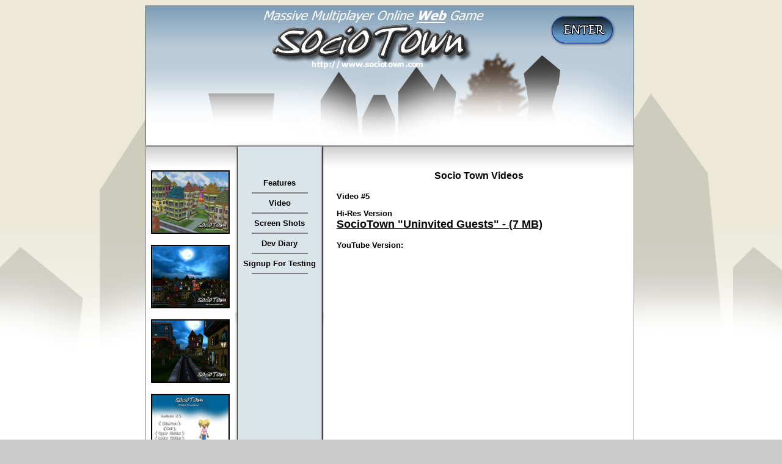

--- FILE ---
content_type: text/html; charset=UTF-8
request_url: http://www.sociotown.com/sociotown_video.html
body_size: 12398
content:
		
<!DOCTYPE html PUBLIC "-//W3C//DTD XHTML 1.0 Transitional//EN"
"http://www.w3.org/TR/xhtml1/DTD/xhtml1-transitional.dtd">
<!-- saved from url=(0014)about:internet -->
<html xmlns="http://www.w3.org/1999/xhtml">
<head>
<title>SocioTown - Massive Multiplayer Online Social Game - - http://www.sociotown.com</title>
<meta http-equiv="Content-Type" content="text/html; charset=utf-8" />
<style type="text/css">
td img {display: block;}body {
	background-color: #CCCCCC;
	background-image: url(images/st_page_bg.jpg);
}
.style1 {
	font-family: Arial, Helvetica, sans-serif;
	font-size: small;
	font-weight: bold;
}
a:link {
	color: #000000;
	text-decoration: none;
}
a:visited {
	color: #666666;
	text-decoration: none;
}
a:hover {
	color: #FF0000;
	text-decoration: underline;
}
a:active {
	color: #999999;
	text-decoration: none;
}
.style2 {	font-family: Arial, Helvetica, sans-serif;
	font-size: small;
}
.style3 {
	font-family: Arial, Helvetica, sans-serif;
	font-weight: bold;
}
.style5 {font-family: Arial, Helvetica, sans-serif; font-size: large; }
</style>
<!--Fireworks 8 Dreamweaver 8 target.  Created Fri Jun 29 05:24:53 GMT-0700 (Pacific Daylight Time) 2007-->
<script language="JavaScript" type="text/JavaScript">
<!--
function MM_openBrWindow(theURL,winName,features) { //v2.0
  window.open(theURL,winName,features);
}
//-->
</script>
<script language="JavaScript" type="text/JavaScript">
<!--



function MM_reloadPage(init) {  //reloads the window if Nav4 resized
  if (init==true) with (navigator) {if ((appName=="Netscape")&&(parseInt(appVersion)==4)) {
    document.MM_pgW=innerWidth; document.MM_pgH=innerHeight; onresize=MM_reloadPage; }}
  else if (innerWidth!=document.MM_pgW || innerHeight!=document.MM_pgH) location.reload();
}
MM_reloadPage(true);

function MM_preloadImages() { //v3.0
  var d=document; if(d.images){ if(!d.MM_p) d.MM_p=new Array();
    var i,j=d.MM_p.length,a=MM_preloadImages.arguments; for(i=0; i<a.length; i++)
    if (a[i].indexOf("#")!=0){ d.MM_p[j]=new Image; d.MM_p[j++].src=a[i];}}
}
//-->
</script>
</head>
<body>
<table width="800" border="0" align="center" cellpadding="0" cellspacing="0">
<!-- fwtable fwsrc="raw_sociotown_homepage_v1.png" fwbase="raw_sociotown_homepage_v1.jpg" fwstyle="Dreamweaver" fwdocid = "1365746932" fwnested="0" -->
  <tr>
   <td><img src="images/spacer.gif" width="147" height="1" border="0" alt="" /></td>
   <td><img src="images/spacer.gif" width="145" height="1" border="0" alt="" /></td>
   <td><img src="images/spacer.gif" width="508" height="1" border="0" alt="" /></td>
   <td><img src="images/spacer.gif" width="1" height="1" border="0" alt="" /></td>
  </tr>

  <tr>
   <td colspan="3"><img src="images/sociotown_logo_header.jpg" alt="" name="sociotown_logo_header" width="800" height="229" border="0" usemap="#sociotown_logo_headerMap" id="sociotown_logo_header" /></td>
   <td><img src="images/spacer.gif" width="1" height="229" border="0" alt="" /></td>
  </tr>
  <tr>
   <td rowspan="2"><img name="image_panel_top" src="images/image_panel_top.jpg" width="147" height="38" border="0" id="image_panel_top" alt="" /></td>
   <td><img name="menu_bar_top" src="images/menu_bar_top.jpg" width="145" height="10" border="0" id="menu_bar_top" alt="" /></td>
   <td rowspan="2"><img name="content_area_top" src="images/content_area_top.jpg" width="508" height="38" border="0" id="content_area_top" alt="" /></td>
   <td><img src="images/spacer.gif" width="1" height="10" border="0" alt="" /></td>
  </tr>
  <tr>
   <td rowspan="2" valign="top" background="images/menu_bar_mid.jpg">
   	
<table width="95%"  border="0" align="center">
  <tr>
    <td><div align="center">
        <p class="style1">&nbsp;</p>
	    <span class="style1"><a href="sociotown_features.html">Features</a></span>
        <hr width="90" noshade="noshade" />
		<span class="style1"><a href="sociotown_video.html">Video</a></span>
        <hr width="90" noshade="noshade" />
        <span class="style1"><a href="sociotown_screenshots.html">Screen Shots</a></span>
        <hr width="90" noshade="noshade" />
	    <span class="style1"><a href="http://www.outsidetheboxsoftware.com/blog/category/sociotown-dev-diary/">Dev Diary</a></span>
        <hr width="90" noshade="noshade" />
        <span class="style1"><a href="sociotown_testing.html">Signup For Testing</a></span>
        <hr width="90" noshade="noshade" />
        <span class="style1"> </span></div></td>
  </tr>
</table>

    </td>
   <td><img src="images/spacer.gif" width="1" height="28" border="0" alt="" /></td>
  </tr>
  <tr>
   <td rowspan="3" valign="top" background="images/image_panel_mid.jpg"><table width="95%"  border="0" align="center">
     <tr>
       <td><div align="center">	   <img src="images/sociotown_ss_001.jpg" width="125" height="100" border="2" onclick="MM_openBrWindow('images/sociotown_ss_001.jpg','','')" /> <br>
	       <img src="images/sociotown_ss_002.jpg" width="125" height="100" border="2"  onclick="MM_openBrWindow('images/sociotown_ss_002.jpg','','')" /> <br>
	       <img src="images/sociotown_ss_003.jpg" width="125" height="100" border="2"  onclick="MM_openBrWindow('images/sociotown_ss_003.jpg','','')" /> <br>
	       <img src="images/sociotown_ss_004.jpg" width="125" height="100" border="2"  onclick="MM_openBrWindow('images/sociotown_ss_004.jpg','','')" /> <br>
			   	   
	   </div></td>
     </tr>
   </table></td>
   <td rowspan="3" valign="top" background="images/content_area_mid.jpg"><table width="93%" border="0" align="center">
     <tr>
       <td width="50%" bgcolor="#FFFFFF"><div align="center" class="style3">Socio Town Videos </div></td>
       </tr>
     <tr>
       <td width="50%" valign="top">
	   
	   <p class="style1">Video #5</p>
         <p class="style1">Hi-Res Version<br />
             <span class="style5"><a href="http://www.outsidetheboxsoftware.com/media/SocioTown_Uninvited_Guests.wmv"><u>SocioTown "Uninvited Guests" - (7 MB)</u> </a></span></p>
         <p><strong class="style1">YouTube Version: </strong><br />
             <object width="425" height="350">
               <param name="movie" value="http://www.youtube.com/v/1edE8vpTh8Y&hl=en" />
               <param name="wmode" value="transparent" />
               <embed src="http://www.youtube.com/v/1edE8vpTh8Y&hl=en" type="application/x-shockwave-flash" wmode="transparent" width="425" height="350"></embed>
             </object>
         </p>
         <p align="left" class="style2"><span class="style3">Description: </span>An interesting look at how to handle uninvited guests in your SocioTown apartment room.</p>
	   
	   <p class="style1">Video #4</p>
         <p class="style1">Hi-Res Version<br />
             <span class="style5"><a href="http://www.outsidetheboxsoftware.com/media/SocioTown_Gameplay1.wmv"><u>SocioTown Gameplay Footage #1 - (7 MB)</u> </a></span></p>
         <p><strong class="style1">YouTube Version: </strong><br />
             <object width="425" height="350">
               <param name="movie" value="http://www.youtube.com/v/-5z1sAlHoL4" />
               <param name="wmode" value="transparent" />
               <embed src="http://www.youtube.com/v/-5z1sAlHoL4" type="application/x-shockwave-flash" wmode="transparent" width="425" height="350"></embed>
             </object>
         </p>
         <p align="left" class="style2"><span class="style3">Description: </span>This video shows snippets of various gameplay features in SocioTown. </p>
         <p align="left" class="style2">&nbsp;</p>
         <p class="style1">Video #3</p>
         <p class="style1">Hi-Res Version<br>
         <span class="style5"><a href="http://www.outsidetheboxsoftware.com/media/sociotown_shopwalkthru1.mpg"><u>SocioTown Official Trailer 1 - (21 MB)</u> </a></span></p>
         <p><strong class="style1">YouTube Version:  </strong><br>
		 <object width="425" height="355"><param name="movie" value="http://www.youtube.com/v/y2yu0KJPe4M&rel=1"></param><param name="wmode" value="transparent"></param><embed src="http://www.youtube.com/v/y2yu0KJPe4M&rel=1" type="application/x-shockwave-flash" wmode="transparent" width="425" height="355"></embed></object>
		 
		 </p>
         <p align="left" class="style2"><span class="style3">Description: </span>This is the first official trailer of SocioTown. It contains some footage from the previous video clips as well as all new footage. </p>
         <p align="left" class="style2">The trailer shows several aspects of the social system such as the Social Network interface and Inner Circle. The trailer also shows the music mode in action. </p>
         <p class="style1">&nbsp;</p>
         <p class="style1">Video #2</p>
         <p><span class="style5"><a href="http://www.outsidetheboxsoftware.com/media/sociotown_shopwalkthru1.mpg"><u>Shop WalkThru - (15 MB)</u> </a></span> </p>
         <p align="left" class="style2"><span class="style3">Description: </span>This video gives a glimpse of the shops in SocioTown as well as demonstrates how players can change clothes just about anywhere.The video also contains some night-time footage. </p>
         <p align="left" class="style2">As for the shops, they are run by NPCs(Non-Player Characters). Every shop has a NPC store manager and depending on the size of the shop there may be several NPC store clerks. While they are responsible for selling items to players, players can also have conversations with the store clerks about random events and situations in SocioTown. Each store manager and clerk have a distinct personality. </p>
         <p class="style1">Video #1 </p>
         <p><span class="style5"><a href="http://www.outsidetheboxsoftware.com/media/sociotown_apt_walkthru1.mpg"><u>Apartment WalkThru - (22 MB)</u>         </a></span> </p>
         <p align="left" class="style2"><span class="style3">Description: </span>This is the first video footage of SocioTown. It's basically just a walk-thru in and around one of the apartments. The apartment interiors are actually just place-holders, but the video demostrates how players can move in and out of rooms and buildings. The rooms aren't just floating in virtual space only accessible by a text menu typically found in other web games and chat worlds. In SocioTown, every room occupies a physical and finite space. </p>
         <p align="left" class="style2">This means when players own an apartment in SocioTown, they'll have actual neighbors they can visit  just by stepping outside their door. Likewise, they may have to go down the street to another apartment building to visit someone or attend a party. </p></td>
       </tr>
   </table>    </td>
   <td><img src="images/spacer.gif" width="1" height="236" border="0" alt="" /></td>
  </tr>
  <tr>
   <td valign="top" bgcolor="#FFFFFF"><img name="menu_bar_bot" src="images/menu_bar_bot.jpg" width="145" height="31" border="0" id="menu_bar_bot" alt="" /></td>
   <td><img src="images/spacer.gif" width="1" height="31" border="0" alt="" /></td>
  </tr>
  <tr>
   <td valign="top" bgcolor="#FFFFFF">&nbsp;</td>
   <td><img src="images/spacer.gif" width="1" height="443" border="0" alt="" /></td>
  </tr>
  <tr>
    <td colspan="3" background="images/sociotown_page_long_box_bg.jpg"><div align="center">
      <span class="style2"><a href="index.html">Home</a> || <a href="support.html">Support</a> || <a href="http://www.outsidetheboxsoftware.com/contact.html">Press</a> || <a href="http://www.outsidetheboxsoftware.com/contact.html">Contact</a> <br />
  Outside the Box Software LLC  2004-2009</span>
      <map name="sociotown_logo_headerMap" id="sociotown_logo_headerMap">
    <area shape="rect" href="http://west1.sociotown.com/landing.html" coords="662,15,772,66"  />
  </map>
    </div></td>
    <td>&nbsp;</td>
  </tr>
  <tr>
   <td colspan="3"><img name="sociotown_page_footer" src="images/sociotown_page_footer.jpg" width="800" height="23" border="0" id="sociotown_page_footer" alt="" /></td>
   <td><img src="images/spacer.gif" width="1" height="23" border="0" alt="" /></td>
  </tr>
</table>
<map name="sociotown_logo_headerMap" id="sociotown_logo_headerMap">
  <area shape="rect" coords="662,15,772,66" href="http://www.sociotown.com/launch/" />
</map>
</body>
</html>
